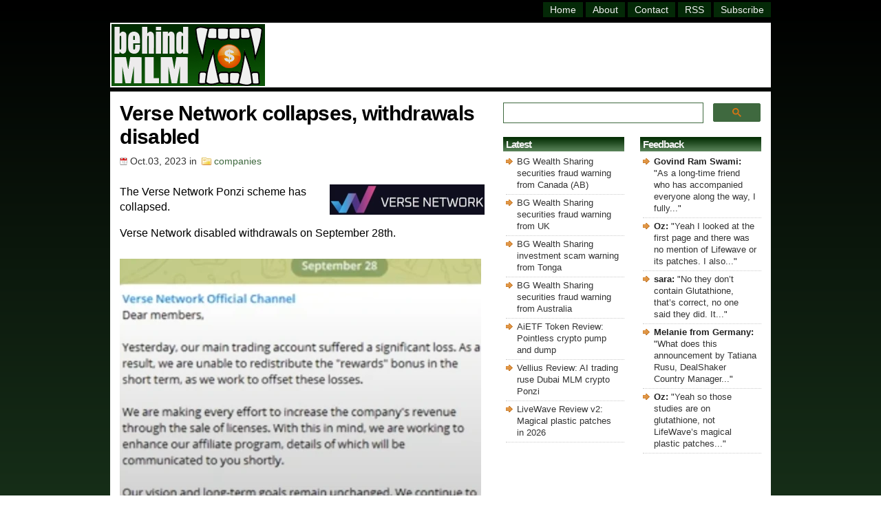

--- FILE ---
content_type: text/html; charset=utf-8
request_url: https://www.google.com/recaptcha/api2/aframe
body_size: 115
content:
<!DOCTYPE HTML><html><head><meta http-equiv="content-type" content="text/html; charset=UTF-8"></head><body><script nonce="_p7TNRiRt7gl5-xBD9-VKQ">/** Anti-fraud and anti-abuse applications only. See google.com/recaptcha */ try{var clients={'sodar':'https://pagead2.googlesyndication.com/pagead/sodar?'};window.addEventListener("message",function(a){try{if(a.source===window.parent){var b=JSON.parse(a.data);var c=clients[b['id']];if(c){var d=document.createElement('img');d.src=c+b['params']+'&rc='+(localStorage.getItem("rc::a")?sessionStorage.getItem("rc::b"):"");window.document.body.appendChild(d);sessionStorage.setItem("rc::e",parseInt(sessionStorage.getItem("rc::e")||0)+1);localStorage.setItem("rc::h",'1768886052032');}}}catch(b){}});window.parent.postMessage("_grecaptcha_ready", "*");}catch(b){}</script></body></html>